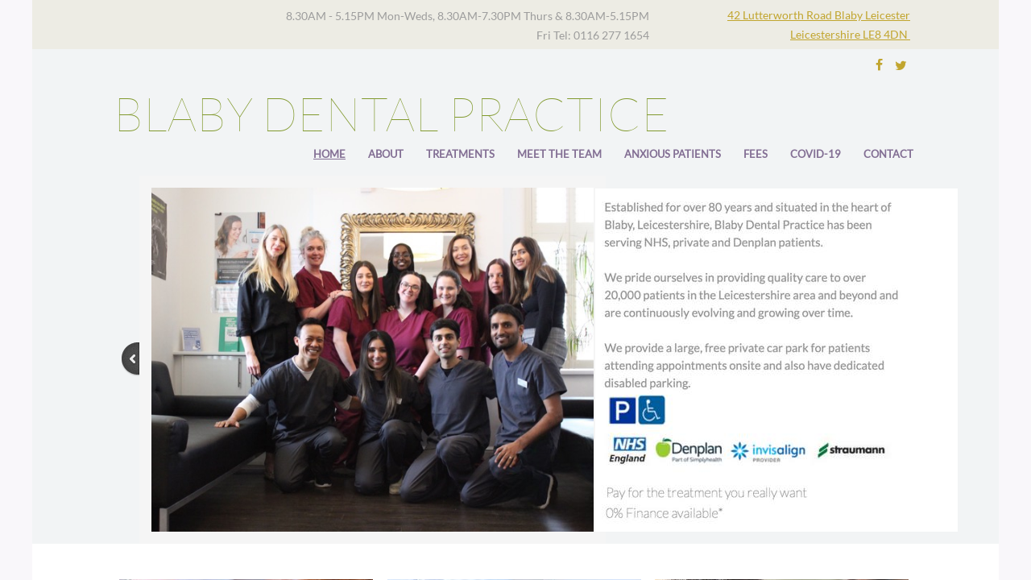

--- FILE ---
content_type: text/html; charset=utf-8
request_url: https://www.blabydental.com/
body_size: 9657
content:
 <!DOCTYPE html><html lang="en" dir="ltr" data-tcc-ignore=""><head><title>Home</title><meta http-equiv="content-type" content="text/html; charset=UTF-8"><meta http-equiv="X-UA-Compatible" content="IE=edge,chrome=1"><link rel="stylesheet" type="text/css" href="//maxcdn.bootstrapcdn.com/font-awesome/4.2.0/css/font-awesome.min.css"><link rel="stylesheet" type="text/css" href="site.css?v="><script> if (typeof ($sf) === "undefined") { $sf = { baseUrl: "https://img1.wsimg.com/wst/v7/WSB7_J_20250509_0356_DEP-05092_5738/v2", skin: "app", preload: 0, require: { jquery: "https://img1.wsimg.com/wst/v7/WSB7_J_20250509_0356_DEP-05092_5738/v2/libs/jquery/jq.js", paths: { "wsbcore": "common/wsb/core", "knockout": "libs/knockout/knockout" } } }; } </script><script id="duel" src="//img1.wsimg.com/starfield/duel/v2.5.8/duel.js?appid=O3BkA5J1#TzNCa0E1SjF2Mi41Ljdwcm9k"></script><script> define('jquery', ['jq!starfield/jquery.mod'], function(m) { return m; }); define('appconfig', [], { documentDownloadBaseUrl: 'https://nebula.wsimg.com' }); </script><meta http-equiv="Content-Location" content="home.html"><meta name="generator" content="Starfield Technologies; Go Daddy Website Builder 7.0.5350"><meta name="description" content="Blaby Dental Practice in Leicestershire provides NHS, private and Denplan dental care to over 20,000 patients in the Leicestershire area and beyond."><meta property="og:type" content="website"><meta property="og:title" content="Home"><meta property="og:site_name" content="Blaby Dental Practice"><meta property="og:url" content="http://www.blabydental.com/home.html"><meta property="og:description" content="Blaby Dental Practice in Leicestershire provides NHS, private and Denplan dental care to over 20,000 patients in the Leicestershire area and beyond."><meta property="og:image" content="https://nebula.wsimg.com/f6591c8e7cb8d5f24b6dcefb1b44f367?AccessKeyId=72766A8E41AC01ADBC85&disposition=0&alloworigin=1"><meta property="og:locale" content="en_GB"></head><body><style data-inline-fonts>/* vietnamese */
@font-face {
  font-family: 'Allura';
  font-style: normal;
  font-weight: 400;
  src: url(https://img1.wsimg.com/gfonts/s/allura/v23/9oRPNYsQpS4zjuA_hAgWDto.woff2) format('woff2');
  unicode-range: U+0102-0103, U+0110-0111, U+0128-0129, U+0168-0169, U+01A0-01A1, U+01AF-01B0, U+0300-0301, U+0303-0304, U+0308-0309, U+0323, U+0329, U+1EA0-1EF9, U+20AB;
}
/* latin-ext */
@font-face {
  font-family: 'Allura';
  font-style: normal;
  font-weight: 400;
  src: url(https://img1.wsimg.com/gfonts/s/allura/v23/9oRPNYsQpS4zjuA_hQgWDto.woff2) format('woff2');
  unicode-range: U+0100-02BA, U+02BD-02C5, U+02C7-02CC, U+02CE-02D7, U+02DD-02FF, U+0304, U+0308, U+0329, U+1D00-1DBF, U+1E00-1E9F, U+1EF2-1EFF, U+2020, U+20A0-20AB, U+20AD-20C0, U+2113, U+2C60-2C7F, U+A720-A7FF;
}
/* latin */
@font-face {
  font-family: 'Allura';
  font-style: normal;
  font-weight: 400;
  src: url(https://img1.wsimg.com/gfonts/s/allura/v23/9oRPNYsQpS4zjuA_iwgW.woff2) format('woff2');
  unicode-range: U+0000-00FF, U+0131, U+0152-0153, U+02BB-02BC, U+02C6, U+02DA, U+02DC, U+0304, U+0308, U+0329, U+2000-206F, U+20AC, U+2122, U+2191, U+2193, U+2212, U+2215, U+FEFF, U+FFFD;
}
/* cyrillic */
@font-face {
  font-family: 'Amatic SC';
  font-style: normal;
  font-weight: 400;
  src: url(https://img1.wsimg.com/gfonts/s/amaticsc/v28/TUZyzwprpvBS1izr_vOEDuSfQZQ.woff2) format('woff2');
  unicode-range: U+0301, U+0400-045F, U+0490-0491, U+04B0-04B1, U+2116;
}
/* hebrew */
@font-face {
  font-family: 'Amatic SC';
  font-style: normal;
  font-weight: 400;
  src: url(https://img1.wsimg.com/gfonts/s/amaticsc/v28/TUZyzwprpvBS1izr_vOECOSfQZQ.woff2) format('woff2');
  unicode-range: U+0307-0308, U+0590-05FF, U+200C-2010, U+20AA, U+25CC, U+FB1D-FB4F;
}
/* vietnamese */
@font-face {
  font-family: 'Amatic SC';
  font-style: normal;
  font-weight: 400;
  src: url(https://img1.wsimg.com/gfonts/s/amaticsc/v28/TUZyzwprpvBS1izr_vOEBeSfQZQ.woff2) format('woff2');
  unicode-range: U+0102-0103, U+0110-0111, U+0128-0129, U+0168-0169, U+01A0-01A1, U+01AF-01B0, U+0300-0301, U+0303-0304, U+0308-0309, U+0323, U+0329, U+1EA0-1EF9, U+20AB;
}
/* latin-ext */
@font-face {
  font-family: 'Amatic SC';
  font-style: normal;
  font-weight: 400;
  src: url(https://img1.wsimg.com/gfonts/s/amaticsc/v28/TUZyzwprpvBS1izr_vOEBOSfQZQ.woff2) format('woff2');
  unicode-range: U+0100-02BA, U+02BD-02C5, U+02C7-02CC, U+02CE-02D7, U+02DD-02FF, U+0304, U+0308, U+0329, U+1D00-1DBF, U+1E00-1E9F, U+1EF2-1EFF, U+2020, U+20A0-20AB, U+20AD-20C0, U+2113, U+2C60-2C7F, U+A720-A7FF;
}
/* latin */
@font-face {
  font-family: 'Amatic SC';
  font-style: normal;
  font-weight: 400;
  src: url(https://img1.wsimg.com/gfonts/s/amaticsc/v28/TUZyzwprpvBS1izr_vOECuSf.woff2) format('woff2');
  unicode-range: U+0000-00FF, U+0131, U+0152-0153, U+02BB-02BC, U+02C6, U+02DA, U+02DC, U+0304, U+0308, U+0329, U+2000-206F, U+20AC, U+2122, U+2191, U+2193, U+2212, U+2215, U+FEFF, U+FFFD;
}
/* vietnamese */
@font-face {
  font-family: 'Arizonia';
  font-style: normal;
  font-weight: 400;
  src: url(https://img1.wsimg.com/gfonts/s/arizonia/v23/neIIzCemt4A5qa7mv5WOFqwKUQ.woff2) format('woff2');
  unicode-range: U+0102-0103, U+0110-0111, U+0128-0129, U+0168-0169, U+01A0-01A1, U+01AF-01B0, U+0300-0301, U+0303-0304, U+0308-0309, U+0323, U+0329, U+1EA0-1EF9, U+20AB;
}
/* latin-ext */
@font-face {
  font-family: 'Arizonia';
  font-style: normal;
  font-weight: 400;
  src: url(https://img1.wsimg.com/gfonts/s/arizonia/v23/neIIzCemt4A5qa7mv5WPFqwKUQ.woff2) format('woff2');
  unicode-range: U+0100-02BA, U+02BD-02C5, U+02C7-02CC, U+02CE-02D7, U+02DD-02FF, U+0304, U+0308, U+0329, U+1D00-1DBF, U+1E00-1E9F, U+1EF2-1EFF, U+2020, U+20A0-20AB, U+20AD-20C0, U+2113, U+2C60-2C7F, U+A720-A7FF;
}
/* latin */
@font-face {
  font-family: 'Arizonia';
  font-style: normal;
  font-weight: 400;
  src: url(https://img1.wsimg.com/gfonts/s/arizonia/v23/neIIzCemt4A5qa7mv5WBFqw.woff2) format('woff2');
  unicode-range: U+0000-00FF, U+0131, U+0152-0153, U+02BB-02BC, U+02C6, U+02DA, U+02DC, U+0304, U+0308, U+0329, U+2000-206F, U+20AC, U+2122, U+2191, U+2193, U+2212, U+2215, U+FEFF, U+FFFD;
}
/* latin */
@font-face {
  font-family: 'Averia Sans Libre';
  font-style: normal;
  font-weight: 400;
  src: url(https://img1.wsimg.com/gfonts/s/averiasanslibre/v20/ga6XaxZG_G5OvCf_rt7FH3B6BHLMEdVOEoI.woff2) format('woff2');
  unicode-range: U+0000-00FF, U+0131, U+0152-0153, U+02BB-02BC, U+02C6, U+02DA, U+02DC, U+0304, U+0308, U+0329, U+2000-206F, U+20AC, U+2122, U+2191, U+2193, U+2212, U+2215, U+FEFF, U+FFFD;
}
/* latin */
@font-face {
  font-family: 'Cabin Sketch';
  font-style: normal;
  font-weight: 400;
  src: url(https://img1.wsimg.com/gfonts/s/cabinsketch/v23/QGYpz_kZZAGCONcK2A4bGOj8mNhN.woff2) format('woff2');
  unicode-range: U+0000-00FF, U+0131, U+0152-0153, U+02BB-02BC, U+02C6, U+02DA, U+02DC, U+0304, U+0308, U+0329, U+2000-206F, U+20AC, U+2122, U+2191, U+2193, U+2212, U+2215, U+FEFF, U+FFFD;
}
/* vietnamese */
@font-face {
  font-family: 'Francois One';
  font-style: normal;
  font-weight: 400;
  src: url(https://img1.wsimg.com/gfonts/s/francoisone/v22/_Xmr-H4zszafZw3A-KPSZut9zgiRi_Y.woff2) format('woff2');
  unicode-range: U+0102-0103, U+0110-0111, U+0128-0129, U+0168-0169, U+01A0-01A1, U+01AF-01B0, U+0300-0301, U+0303-0304, U+0308-0309, U+0323, U+0329, U+1EA0-1EF9, U+20AB;
}
/* latin-ext */
@font-face {
  font-family: 'Francois One';
  font-style: normal;
  font-weight: 400;
  src: url(https://img1.wsimg.com/gfonts/s/francoisone/v22/_Xmr-H4zszafZw3A-KPSZut9zwiRi_Y.woff2) format('woff2');
  unicode-range: U+0100-02BA, U+02BD-02C5, U+02C7-02CC, U+02CE-02D7, U+02DD-02FF, U+0304, U+0308, U+0329, U+1D00-1DBF, U+1E00-1E9F, U+1EF2-1EFF, U+2020, U+20A0-20AB, U+20AD-20C0, U+2113, U+2C60-2C7F, U+A720-A7FF;
}
/* latin */
@font-face {
  font-family: 'Francois One';
  font-style: normal;
  font-weight: 400;
  src: url(https://img1.wsimg.com/gfonts/s/francoisone/v22/_Xmr-H4zszafZw3A-KPSZut9wQiR.woff2) format('woff2');
  unicode-range: U+0000-00FF, U+0131, U+0152-0153, U+02BB-02BC, U+02C6, U+02DA, U+02DC, U+0304, U+0308, U+0329, U+2000-206F, U+20AC, U+2122, U+2191, U+2193, U+2212, U+2215, U+FEFF, U+FFFD;
}
/* latin-ext */
@font-face {
  font-family: 'Fredericka the Great';
  font-style: normal;
  font-weight: 400;
  src: url(https://img1.wsimg.com/gfonts/s/frederickathegreat/v23/9Bt33CxNwt7aOctW2xjbCstzwVKsIBVV--StxbcVcg.woff2) format('woff2');
  unicode-range: U+0100-02BA, U+02BD-02C5, U+02C7-02CC, U+02CE-02D7, U+02DD-02FF, U+0304, U+0308, U+0329, U+1D00-1DBF, U+1E00-1E9F, U+1EF2-1EFF, U+2020, U+20A0-20AB, U+20AD-20C0, U+2113, U+2C60-2C7F, U+A720-A7FF;
}
/* latin */
@font-face {
  font-family: 'Fredericka the Great';
  font-style: normal;
  font-weight: 400;
  src: url(https://img1.wsimg.com/gfonts/s/frederickathegreat/v23/9Bt33CxNwt7aOctW2xjbCstzwVKsIBVV--Sjxbc.woff2) format('woff2');
  unicode-range: U+0000-00FF, U+0131, U+0152-0153, U+02BB-02BC, U+02C6, U+02DA, U+02DC, U+0304, U+0308, U+0329, U+2000-206F, U+20AC, U+2122, U+2191, U+2193, U+2212, U+2215, U+FEFF, U+FFFD;
}
/* latin */
@font-face {
  font-family: 'Jacques Francois Shadow';
  font-style: normal;
  font-weight: 400;
  src: url(https://img1.wsimg.com/gfonts/s/jacquesfrancoisshadow/v27/KR1FBtOz8PKTMk-kqdkLVrvR0ECFrB6Pin-2_p8Suno.woff2) format('woff2');
  unicode-range: U+0000-00FF, U+0131, U+0152-0153, U+02BB-02BC, U+02C6, U+02DA, U+02DC, U+0304, U+0308, U+0329, U+2000-206F, U+20AC, U+2122, U+2191, U+2193, U+2212, U+2215, U+FEFF, U+FFFD;
}
/* latin */
@font-face {
  font-family: 'Josefin Slab';
  font-style: normal;
  font-weight: 400;
  src: url(https://img1.wsimg.com/gfonts/s/josefinslab/v29/lW-swjwOK3Ps5GSJlNNkMalNpiZe_ldbOR4W71msR349Kg.woff2) format('woff2');
  unicode-range: U+0000-00FF, U+0131, U+0152-0153, U+02BB-02BC, U+02C6, U+02DA, U+02DC, U+0304, U+0308, U+0329, U+2000-206F, U+20AC, U+2122, U+2191, U+2193, U+2212, U+2215, U+FEFF, U+FFFD;
}
/* latin-ext */
@font-face {
  font-family: 'Kaushan Script';
  font-style: normal;
  font-weight: 400;
  src: url(https://img1.wsimg.com/gfonts/s/kaushanscript/v19/vm8vdRfvXFLG3OLnsO15WYS5DG72wNJHMw.woff2) format('woff2');
  unicode-range: U+0100-02BA, U+02BD-02C5, U+02C7-02CC, U+02CE-02D7, U+02DD-02FF, U+0304, U+0308, U+0329, U+1D00-1DBF, U+1E00-1E9F, U+1EF2-1EFF, U+2020, U+20A0-20AB, U+20AD-20C0, U+2113, U+2C60-2C7F, U+A720-A7FF;
}
/* latin */
@font-face {
  font-family: 'Kaushan Script';
  font-style: normal;
  font-weight: 400;
  src: url(https://img1.wsimg.com/gfonts/s/kaushanscript/v19/vm8vdRfvXFLG3OLnsO15WYS5DG74wNI.woff2) format('woff2');
  unicode-range: U+0000-00FF, U+0131, U+0152-0153, U+02BB-02BC, U+02C6, U+02DA, U+02DC, U+0304, U+0308, U+0329, U+2000-206F, U+20AC, U+2122, U+2191, U+2193, U+2212, U+2215, U+FEFF, U+FFFD;
}
/* latin-ext */
@font-face {
  font-family: 'Love Ya Like A Sister';
  font-style: normal;
  font-weight: 400;
  src: url(https://img1.wsimg.com/gfonts/s/loveyalikeasister/v23/R70EjzUBlOqPeouhFDfR80-0FhOqJubN-BeL-3xdgGE.woff2) format('woff2');
  unicode-range: U+0100-02BA, U+02BD-02C5, U+02C7-02CC, U+02CE-02D7, U+02DD-02FF, U+0304, U+0308, U+0329, U+1D00-1DBF, U+1E00-1E9F, U+1EF2-1EFF, U+2020, U+20A0-20AB, U+20AD-20C0, U+2113, U+2C60-2C7F, U+A720-A7FF;
}
/* latin */
@font-face {
  font-family: 'Love Ya Like A Sister';
  font-style: normal;
  font-weight: 400;
  src: url(https://img1.wsimg.com/gfonts/s/loveyalikeasister/v23/R70EjzUBlOqPeouhFDfR80-0FhOqJubN-BeL9Xxd.woff2) format('woff2');
  unicode-range: U+0000-00FF, U+0131, U+0152-0153, U+02BB-02BC, U+02C6, U+02DA, U+02DC, U+0304, U+0308, U+0329, U+2000-206F, U+20AC, U+2122, U+2191, U+2193, U+2212, U+2215, U+FEFF, U+FFFD;
}
/* cyrillic-ext */
@font-face {
  font-family: 'Merriweather';
  font-style: normal;
  font-weight: 400;
  font-stretch: 100%;
  src: url(https://img1.wsimg.com/gfonts/s/merriweather/v33/u-4D0qyriQwlOrhSvowK_l5UcA6zuSYEqOzpPe3HOZJ5eX1WtLaQwmYiScCmDxhtNOKl8yDr3icaGV31GvU.woff2) format('woff2');
  unicode-range: U+0460-052F, U+1C80-1C8A, U+20B4, U+2DE0-2DFF, U+A640-A69F, U+FE2E-FE2F;
}
/* cyrillic */
@font-face {
  font-family: 'Merriweather';
  font-style: normal;
  font-weight: 400;
  font-stretch: 100%;
  src: url(https://img1.wsimg.com/gfonts/s/merriweather/v33/u-4D0qyriQwlOrhSvowK_l5UcA6zuSYEqOzpPe3HOZJ5eX1WtLaQwmYiScCmDxhtNOKl8yDr3icaEF31GvU.woff2) format('woff2');
  unicode-range: U+0301, U+0400-045F, U+0490-0491, U+04B0-04B1, U+2116;
}
/* vietnamese */
@font-face {
  font-family: 'Merriweather';
  font-style: normal;
  font-weight: 400;
  font-stretch: 100%;
  src: url(https://img1.wsimg.com/gfonts/s/merriweather/v33/u-4D0qyriQwlOrhSvowK_l5UcA6zuSYEqOzpPe3HOZJ5eX1WtLaQwmYiScCmDxhtNOKl8yDr3icaG131GvU.woff2) format('woff2');
  unicode-range: U+0102-0103, U+0110-0111, U+0128-0129, U+0168-0169, U+01A0-01A1, U+01AF-01B0, U+0300-0301, U+0303-0304, U+0308-0309, U+0323, U+0329, U+1EA0-1EF9, U+20AB;
}
/* latin-ext */
@font-face {
  font-family: 'Merriweather';
  font-style: normal;
  font-weight: 400;
  font-stretch: 100%;
  src: url(https://img1.wsimg.com/gfonts/s/merriweather/v33/u-4D0qyriQwlOrhSvowK_l5UcA6zuSYEqOzpPe3HOZJ5eX1WtLaQwmYiScCmDxhtNOKl8yDr3icaGl31GvU.woff2) format('woff2');
  unicode-range: U+0100-02BA, U+02BD-02C5, U+02C7-02CC, U+02CE-02D7, U+02DD-02FF, U+0304, U+0308, U+0329, U+1D00-1DBF, U+1E00-1E9F, U+1EF2-1EFF, U+2020, U+20A0-20AB, U+20AD-20C0, U+2113, U+2C60-2C7F, U+A720-A7FF;
}
/* latin */
@font-face {
  font-family: 'Merriweather';
  font-style: normal;
  font-weight: 400;
  font-stretch: 100%;
  src: url(https://img1.wsimg.com/gfonts/s/merriweather/v33/u-4D0qyriQwlOrhSvowK_l5UcA6zuSYEqOzpPe3HOZJ5eX1WtLaQwmYiScCmDxhtNOKl8yDr3icaFF31.woff2) format('woff2');
  unicode-range: U+0000-00FF, U+0131, U+0152-0153, U+02BB-02BC, U+02C6, U+02DA, U+02DC, U+0304, U+0308, U+0329, U+2000-206F, U+20AC, U+2122, U+2191, U+2193, U+2212, U+2215, U+FEFF, U+FFFD;
}
/* latin-ext */
@font-face {
  font-family: 'Offside';
  font-style: normal;
  font-weight: 400;
  src: url(https://img1.wsimg.com/gfonts/s/offside/v26/HI_KiYMWKa9QrAykc5joR6-d.woff2) format('woff2');
  unicode-range: U+0100-02BA, U+02BD-02C5, U+02C7-02CC, U+02CE-02D7, U+02DD-02FF, U+0304, U+0308, U+0329, U+1D00-1DBF, U+1E00-1E9F, U+1EF2-1EFF, U+2020, U+20A0-20AB, U+20AD-20C0, U+2113, U+2C60-2C7F, U+A720-A7FF;
}
/* latin */
@font-face {
  font-family: 'Offside';
  font-style: normal;
  font-weight: 400;
  src: url(https://img1.wsimg.com/gfonts/s/offside/v26/HI_KiYMWKa9QrAykc5boRw.woff2) format('woff2');
  unicode-range: U+0000-00FF, U+0131, U+0152-0153, U+02BB-02BC, U+02C6, U+02DA, U+02DC, U+0304, U+0308, U+0329, U+2000-206F, U+20AC, U+2122, U+2191, U+2193, U+2212, U+2215, U+FEFF, U+FFFD;
}
/* cyrillic-ext */
@font-face {
  font-family: 'Open Sans';
  font-style: normal;
  font-weight: 400;
  font-stretch: 100%;
  src: url(https://img1.wsimg.com/gfonts/s/opensans/v44/memSYaGs126MiZpBA-UvWbX2vVnXBbObj2OVZyOOSr4dVJWUgsjZ0B4taVIGxA.woff2) format('woff2');
  unicode-range: U+0460-052F, U+1C80-1C8A, U+20B4, U+2DE0-2DFF, U+A640-A69F, U+FE2E-FE2F;
}
/* cyrillic */
@font-face {
  font-family: 'Open Sans';
  font-style: normal;
  font-weight: 400;
  font-stretch: 100%;
  src: url(https://img1.wsimg.com/gfonts/s/opensans/v44/memSYaGs126MiZpBA-UvWbX2vVnXBbObj2OVZyOOSr4dVJWUgsjZ0B4kaVIGxA.woff2) format('woff2');
  unicode-range: U+0301, U+0400-045F, U+0490-0491, U+04B0-04B1, U+2116;
}
/* greek-ext */
@font-face {
  font-family: 'Open Sans';
  font-style: normal;
  font-weight: 400;
  font-stretch: 100%;
  src: url(https://img1.wsimg.com/gfonts/s/opensans/v44/memSYaGs126MiZpBA-UvWbX2vVnXBbObj2OVZyOOSr4dVJWUgsjZ0B4saVIGxA.woff2) format('woff2');
  unicode-range: U+1F00-1FFF;
}
/* greek */
@font-face {
  font-family: 'Open Sans';
  font-style: normal;
  font-weight: 400;
  font-stretch: 100%;
  src: url(https://img1.wsimg.com/gfonts/s/opensans/v44/memSYaGs126MiZpBA-UvWbX2vVnXBbObj2OVZyOOSr4dVJWUgsjZ0B4jaVIGxA.woff2) format('woff2');
  unicode-range: U+0370-0377, U+037A-037F, U+0384-038A, U+038C, U+038E-03A1, U+03A3-03FF;
}
/* hebrew */
@font-face {
  font-family: 'Open Sans';
  font-style: normal;
  font-weight: 400;
  font-stretch: 100%;
  src: url(https://img1.wsimg.com/gfonts/s/opensans/v44/memSYaGs126MiZpBA-UvWbX2vVnXBbObj2OVZyOOSr4dVJWUgsjZ0B4iaVIGxA.woff2) format('woff2');
  unicode-range: U+0307-0308, U+0590-05FF, U+200C-2010, U+20AA, U+25CC, U+FB1D-FB4F;
}
/* math */
@font-face {
  font-family: 'Open Sans';
  font-style: normal;
  font-weight: 400;
  font-stretch: 100%;
  src: url(https://img1.wsimg.com/gfonts/s/opensans/v44/memSYaGs126MiZpBA-UvWbX2vVnXBbObj2OVZyOOSr4dVJWUgsjZ0B5caVIGxA.woff2) format('woff2');
  unicode-range: U+0302-0303, U+0305, U+0307-0308, U+0310, U+0312, U+0315, U+031A, U+0326-0327, U+032C, U+032F-0330, U+0332-0333, U+0338, U+033A, U+0346, U+034D, U+0391-03A1, U+03A3-03A9, U+03B1-03C9, U+03D1, U+03D5-03D6, U+03F0-03F1, U+03F4-03F5, U+2016-2017, U+2034-2038, U+203C, U+2040, U+2043, U+2047, U+2050, U+2057, U+205F, U+2070-2071, U+2074-208E, U+2090-209C, U+20D0-20DC, U+20E1, U+20E5-20EF, U+2100-2112, U+2114-2115, U+2117-2121, U+2123-214F, U+2190, U+2192, U+2194-21AE, U+21B0-21E5, U+21F1-21F2, U+21F4-2211, U+2213-2214, U+2216-22FF, U+2308-230B, U+2310, U+2319, U+231C-2321, U+2336-237A, U+237C, U+2395, U+239B-23B7, U+23D0, U+23DC-23E1, U+2474-2475, U+25AF, U+25B3, U+25B7, U+25BD, U+25C1, U+25CA, U+25CC, U+25FB, U+266D-266F, U+27C0-27FF, U+2900-2AFF, U+2B0E-2B11, U+2B30-2B4C, U+2BFE, U+3030, U+FF5B, U+FF5D, U+1D400-1D7FF, U+1EE00-1EEFF;
}
/* symbols */
@font-face {
  font-family: 'Open Sans';
  font-style: normal;
  font-weight: 400;
  font-stretch: 100%;
  src: url(https://img1.wsimg.com/gfonts/s/opensans/v44/memSYaGs126MiZpBA-UvWbX2vVnXBbObj2OVZyOOSr4dVJWUgsjZ0B5OaVIGxA.woff2) format('woff2');
  unicode-range: U+0001-000C, U+000E-001F, U+007F-009F, U+20DD-20E0, U+20E2-20E4, U+2150-218F, U+2190, U+2192, U+2194-2199, U+21AF, U+21E6-21F0, U+21F3, U+2218-2219, U+2299, U+22C4-22C6, U+2300-243F, U+2440-244A, U+2460-24FF, U+25A0-27BF, U+2800-28FF, U+2921-2922, U+2981, U+29BF, U+29EB, U+2B00-2BFF, U+4DC0-4DFF, U+FFF9-FFFB, U+10140-1018E, U+10190-1019C, U+101A0, U+101D0-101FD, U+102E0-102FB, U+10E60-10E7E, U+1D2C0-1D2D3, U+1D2E0-1D37F, U+1F000-1F0FF, U+1F100-1F1AD, U+1F1E6-1F1FF, U+1F30D-1F30F, U+1F315, U+1F31C, U+1F31E, U+1F320-1F32C, U+1F336, U+1F378, U+1F37D, U+1F382, U+1F393-1F39F, U+1F3A7-1F3A8, U+1F3AC-1F3AF, U+1F3C2, U+1F3C4-1F3C6, U+1F3CA-1F3CE, U+1F3D4-1F3E0, U+1F3ED, U+1F3F1-1F3F3, U+1F3F5-1F3F7, U+1F408, U+1F415, U+1F41F, U+1F426, U+1F43F, U+1F441-1F442, U+1F444, U+1F446-1F449, U+1F44C-1F44E, U+1F453, U+1F46A, U+1F47D, U+1F4A3, U+1F4B0, U+1F4B3, U+1F4B9, U+1F4BB, U+1F4BF, U+1F4C8-1F4CB, U+1F4D6, U+1F4DA, U+1F4DF, U+1F4E3-1F4E6, U+1F4EA-1F4ED, U+1F4F7, U+1F4F9-1F4FB, U+1F4FD-1F4FE, U+1F503, U+1F507-1F50B, U+1F50D, U+1F512-1F513, U+1F53E-1F54A, U+1F54F-1F5FA, U+1F610, U+1F650-1F67F, U+1F687, U+1F68D, U+1F691, U+1F694, U+1F698, U+1F6AD, U+1F6B2, U+1F6B9-1F6BA, U+1F6BC, U+1F6C6-1F6CF, U+1F6D3-1F6D7, U+1F6E0-1F6EA, U+1F6F0-1F6F3, U+1F6F7-1F6FC, U+1F700-1F7FF, U+1F800-1F80B, U+1F810-1F847, U+1F850-1F859, U+1F860-1F887, U+1F890-1F8AD, U+1F8B0-1F8BB, U+1F8C0-1F8C1, U+1F900-1F90B, U+1F93B, U+1F946, U+1F984, U+1F996, U+1F9E9, U+1FA00-1FA6F, U+1FA70-1FA7C, U+1FA80-1FA89, U+1FA8F-1FAC6, U+1FACE-1FADC, U+1FADF-1FAE9, U+1FAF0-1FAF8, U+1FB00-1FBFF;
}
/* vietnamese */
@font-face {
  font-family: 'Open Sans';
  font-style: normal;
  font-weight: 400;
  font-stretch: 100%;
  src: url(https://img1.wsimg.com/gfonts/s/opensans/v44/memSYaGs126MiZpBA-UvWbX2vVnXBbObj2OVZyOOSr4dVJWUgsjZ0B4vaVIGxA.woff2) format('woff2');
  unicode-range: U+0102-0103, U+0110-0111, U+0128-0129, U+0168-0169, U+01A0-01A1, U+01AF-01B0, U+0300-0301, U+0303-0304, U+0308-0309, U+0323, U+0329, U+1EA0-1EF9, U+20AB;
}
/* latin-ext */
@font-face {
  font-family: 'Open Sans';
  font-style: normal;
  font-weight: 400;
  font-stretch: 100%;
  src: url(https://img1.wsimg.com/gfonts/s/opensans/v44/memSYaGs126MiZpBA-UvWbX2vVnXBbObj2OVZyOOSr4dVJWUgsjZ0B4uaVIGxA.woff2) format('woff2');
  unicode-range: U+0100-02BA, U+02BD-02C5, U+02C7-02CC, U+02CE-02D7, U+02DD-02FF, U+0304, U+0308, U+0329, U+1D00-1DBF, U+1E00-1E9F, U+1EF2-1EFF, U+2020, U+20A0-20AB, U+20AD-20C0, U+2113, U+2C60-2C7F, U+A720-A7FF;
}
/* latin */
@font-face {
  font-family: 'Open Sans';
  font-style: normal;
  font-weight: 400;
  font-stretch: 100%;
  src: url(https://img1.wsimg.com/gfonts/s/opensans/v44/memSYaGs126MiZpBA-UvWbX2vVnXBbObj2OVZyOOSr4dVJWUgsjZ0B4gaVI.woff2) format('woff2');
  unicode-range: U+0000-00FF, U+0131, U+0152-0153, U+02BB-02BC, U+02C6, U+02DA, U+02DC, U+0304, U+0308, U+0329, U+2000-206F, U+20AC, U+2122, U+2191, U+2193, U+2212, U+2215, U+FEFF, U+FFFD;
}
/* cyrillic-ext */
@font-face {
  font-family: 'Oswald';
  font-style: normal;
  font-weight: 400;
  src: url(https://img1.wsimg.com/gfonts/s/oswald/v57/TK3_WkUHHAIjg75cFRf3bXL8LICs1_FvsUtiZTaR.woff2) format('woff2');
  unicode-range: U+0460-052F, U+1C80-1C8A, U+20B4, U+2DE0-2DFF, U+A640-A69F, U+FE2E-FE2F;
}
/* cyrillic */
@font-face {
  font-family: 'Oswald';
  font-style: normal;
  font-weight: 400;
  src: url(https://img1.wsimg.com/gfonts/s/oswald/v57/TK3_WkUHHAIjg75cFRf3bXL8LICs1_FvsUJiZTaR.woff2) format('woff2');
  unicode-range: U+0301, U+0400-045F, U+0490-0491, U+04B0-04B1, U+2116;
}
/* vietnamese */
@font-face {
  font-family: 'Oswald';
  font-style: normal;
  font-weight: 400;
  src: url(https://img1.wsimg.com/gfonts/s/oswald/v57/TK3_WkUHHAIjg75cFRf3bXL8LICs1_FvsUliZTaR.woff2) format('woff2');
  unicode-range: U+0102-0103, U+0110-0111, U+0128-0129, U+0168-0169, U+01A0-01A1, U+01AF-01B0, U+0300-0301, U+0303-0304, U+0308-0309, U+0323, U+0329, U+1EA0-1EF9, U+20AB;
}
/* latin-ext */
@font-face {
  font-family: 'Oswald';
  font-style: normal;
  font-weight: 400;
  src: url(https://img1.wsimg.com/gfonts/s/oswald/v57/TK3_WkUHHAIjg75cFRf3bXL8LICs1_FvsUhiZTaR.woff2) format('woff2');
  unicode-range: U+0100-02BA, U+02BD-02C5, U+02C7-02CC, U+02CE-02D7, U+02DD-02FF, U+0304, U+0308, U+0329, U+1D00-1DBF, U+1E00-1E9F, U+1EF2-1EFF, U+2020, U+20A0-20AB, U+20AD-20C0, U+2113, U+2C60-2C7F, U+A720-A7FF;
}
/* latin */
@font-face {
  font-family: 'Oswald';
  font-style: normal;
  font-weight: 400;
  src: url(https://img1.wsimg.com/gfonts/s/oswald/v57/TK3_WkUHHAIjg75cFRf3bXL8LICs1_FvsUZiZQ.woff2) format('woff2');
  unicode-range: U+0000-00FF, U+0131, U+0152-0153, U+02BB-02BC, U+02C6, U+02DA, U+02DC, U+0304, U+0308, U+0329, U+2000-206F, U+20AC, U+2122, U+2191, U+2193, U+2212, U+2215, U+FEFF, U+FFFD;
}
/* latin-ext */
@font-face {
  font-family: 'Over the Rainbow';
  font-style: normal;
  font-weight: 400;
  src: url(https://img1.wsimg.com/gfonts/s/overtherainbow/v23/11haGoXG1k_HKhMLUWz7Mc7vvW5ulvqs9eA2.woff2) format('woff2');
  unicode-range: U+0100-02BA, U+02BD-02C5, U+02C7-02CC, U+02CE-02D7, U+02DD-02FF, U+0304, U+0308, U+0329, U+1D00-1DBF, U+1E00-1E9F, U+1EF2-1EFF, U+2020, U+20A0-20AB, U+20AD-20C0, U+2113, U+2C60-2C7F, U+A720-A7FF;
}
/* latin */
@font-face {
  font-family: 'Over the Rainbow';
  font-style: normal;
  font-weight: 400;
  src: url(https://img1.wsimg.com/gfonts/s/overtherainbow/v23/11haGoXG1k_HKhMLUWz7Mc7vvW5ulvSs9Q.woff2) format('woff2');
  unicode-range: U+0000-00FF, U+0131, U+0152-0153, U+02BB-02BC, U+02C6, U+02DA, U+02DC, U+0304, U+0308, U+0329, U+2000-206F, U+20AC, U+2122, U+2191, U+2193, U+2212, U+2215, U+FEFF, U+FFFD;
}
/* cyrillic-ext */
@font-face {
  font-family: 'Pacifico';
  font-style: normal;
  font-weight: 400;
  src: url(https://img1.wsimg.com/gfonts/s/pacifico/v23/FwZY7-Qmy14u9lezJ-6K6MmTpA.woff2) format('woff2');
  unicode-range: U+0460-052F, U+1C80-1C8A, U+20B4, U+2DE0-2DFF, U+A640-A69F, U+FE2E-FE2F;
}
/* cyrillic */
@font-face {
  font-family: 'Pacifico';
  font-style: normal;
  font-weight: 400;
  src: url(https://img1.wsimg.com/gfonts/s/pacifico/v23/FwZY7-Qmy14u9lezJ-6D6MmTpA.woff2) format('woff2');
  unicode-range: U+0301, U+0400-045F, U+0490-0491, U+04B0-04B1, U+2116;
}
/* vietnamese */
@font-face {
  font-family: 'Pacifico';
  font-style: normal;
  font-weight: 400;
  src: url(https://img1.wsimg.com/gfonts/s/pacifico/v23/FwZY7-Qmy14u9lezJ-6I6MmTpA.woff2) format('woff2');
  unicode-range: U+0102-0103, U+0110-0111, U+0128-0129, U+0168-0169, U+01A0-01A1, U+01AF-01B0, U+0300-0301, U+0303-0304, U+0308-0309, U+0323, U+0329, U+1EA0-1EF9, U+20AB;
}
/* latin-ext */
@font-face {
  font-family: 'Pacifico';
  font-style: normal;
  font-weight: 400;
  src: url(https://img1.wsimg.com/gfonts/s/pacifico/v23/FwZY7-Qmy14u9lezJ-6J6MmTpA.woff2) format('woff2');
  unicode-range: U+0100-02BA, U+02BD-02C5, U+02C7-02CC, U+02CE-02D7, U+02DD-02FF, U+0304, U+0308, U+0329, U+1D00-1DBF, U+1E00-1E9F, U+1EF2-1EFF, U+2020, U+20A0-20AB, U+20AD-20C0, U+2113, U+2C60-2C7F, U+A720-A7FF;
}
/* latin */
@font-face {
  font-family: 'Pacifico';
  font-style: normal;
  font-weight: 400;
  src: url(https://img1.wsimg.com/gfonts/s/pacifico/v23/FwZY7-Qmy14u9lezJ-6H6Mk.woff2) format('woff2');
  unicode-range: U+0000-00FF, U+0131, U+0152-0153, U+02BB-02BC, U+02C6, U+02DA, U+02DC, U+0304, U+0308, U+0329, U+2000-206F, U+20AC, U+2122, U+2191, U+2193, U+2212, U+2215, U+FEFF, U+FFFD;
}
/* latin-ext */
@font-face {
  font-family: 'Romanesco';
  font-style: normal;
  font-weight: 400;
  src: url(https://img1.wsimg.com/gfonts/s/romanesco/v22/w8gYH2ozQOY7_r_J7mSX1XYKmOo.woff2) format('woff2');
  unicode-range: U+0100-02BA, U+02BD-02C5, U+02C7-02CC, U+02CE-02D7, U+02DD-02FF, U+0304, U+0308, U+0329, U+1D00-1DBF, U+1E00-1E9F, U+1EF2-1EFF, U+2020, U+20A0-20AB, U+20AD-20C0, U+2113, U+2C60-2C7F, U+A720-A7FF;
}
/* latin */
@font-face {
  font-family: 'Romanesco';
  font-style: normal;
  font-weight: 400;
  src: url(https://img1.wsimg.com/gfonts/s/romanesco/v22/w8gYH2ozQOY7_r_J7mSX23YK.woff2) format('woff2');
  unicode-range: U+0000-00FF, U+0131, U+0152-0153, U+02BB-02BC, U+02C6, U+02DA, U+02DC, U+0304, U+0308, U+0329, U+2000-206F, U+20AC, U+2122, U+2191, U+2193, U+2212, U+2215, U+FEFF, U+FFFD;
}
/* latin-ext */
@font-face {
  font-family: 'Sacramento';
  font-style: normal;
  font-weight: 400;
  src: url(https://img1.wsimg.com/gfonts/s/sacramento/v17/buEzpo6gcdjy0EiZMBUG4CMf_exL.woff2) format('woff2');
  unicode-range: U+0100-02BA, U+02BD-02C5, U+02C7-02CC, U+02CE-02D7, U+02DD-02FF, U+0304, U+0308, U+0329, U+1D00-1DBF, U+1E00-1E9F, U+1EF2-1EFF, U+2020, U+20A0-20AB, U+20AD-20C0, U+2113, U+2C60-2C7F, U+A720-A7FF;
}
/* latin */
@font-face {
  font-family: 'Sacramento';
  font-style: normal;
  font-weight: 400;
  src: url(https://img1.wsimg.com/gfonts/s/sacramento/v17/buEzpo6gcdjy0EiZMBUG4C0f_Q.woff2) format('woff2');
  unicode-range: U+0000-00FF, U+0131, U+0152-0153, U+02BB-02BC, U+02C6, U+02DA, U+02DC, U+0304, U+0308, U+0329, U+2000-206F, U+20AC, U+2122, U+2191, U+2193, U+2212, U+2215, U+FEFF, U+FFFD;
}
/* latin-ext */
@font-face {
  font-family: 'Seaweed Script';
  font-style: normal;
  font-weight: 400;
  src: url(https://img1.wsimg.com/gfonts/s/seaweedscript/v17/bx6cNx6Tne2pxOATYE8C_Rsoe3WA8qY2VQ.woff2) format('woff2');
  unicode-range: U+0100-02BA, U+02BD-02C5, U+02C7-02CC, U+02CE-02D7, U+02DD-02FF, U+0304, U+0308, U+0329, U+1D00-1DBF, U+1E00-1E9F, U+1EF2-1EFF, U+2020, U+20A0-20AB, U+20AD-20C0, U+2113, U+2C60-2C7F, U+A720-A7FF;
}
/* latin */
@font-face {
  font-family: 'Seaweed Script';
  font-style: normal;
  font-weight: 400;
  src: url(https://img1.wsimg.com/gfonts/s/seaweedscript/v17/bx6cNx6Tne2pxOATYE8C_Rsoe3WO8qY.woff2) format('woff2');
  unicode-range: U+0000-00FF, U+0131, U+0152-0153, U+02BB-02BC, U+02C6, U+02DA, U+02DC, U+0304, U+0308, U+0329, U+2000-206F, U+20AC, U+2122, U+2191, U+2193, U+2212, U+2215, U+FEFF, U+FFFD;
}
/* latin-ext */
@font-face {
  font-family: 'Special Elite';
  font-style: normal;
  font-weight: 400;
  src: url(https://img1.wsimg.com/gfonts/s/specialelite/v20/XLYgIZbkc4JPUL5CVArUVL0ntn4OSEFt.woff2) format('woff2');
  unicode-range: U+0100-02BA, U+02BD-02C5, U+02C7-02CC, U+02CE-02D7, U+02DD-02FF, U+0304, U+0308, U+0329, U+1D00-1DBF, U+1E00-1E9F, U+1EF2-1EFF, U+2020, U+20A0-20AB, U+20AD-20C0, U+2113, U+2C60-2C7F, U+A720-A7FF;
}
/* latin */
@font-face {
  font-family: 'Special Elite';
  font-style: normal;
  font-weight: 400;
  src: url(https://img1.wsimg.com/gfonts/s/specialelite/v20/XLYgIZbkc4JPUL5CVArUVL0ntnAOSA.woff2) format('woff2');
  unicode-range: U+0000-00FF, U+0131, U+0152-0153, U+02BB-02BC, U+02C6, U+02DA, U+02DC, U+0304, U+0308, U+0329, U+2000-206F, U+20AC, U+2122, U+2191, U+2193, U+2212, U+2215, U+FEFF, U+FFFD;
}

/* latin-ext */
@font-face {
  font-family: 'Lato';
  font-style: italic;
  font-weight: 400;
  src: url(https://img1.wsimg.com/gfonts/s/lato/v25/S6u8w4BMUTPHjxsAUi-qJCY.woff2) format('woff2');
  unicode-range: U+0100-02BA, U+02BD-02C5, U+02C7-02CC, U+02CE-02D7, U+02DD-02FF, U+0304, U+0308, U+0329, U+1D00-1DBF, U+1E00-1E9F, U+1EF2-1EFF, U+2020, U+20A0-20AB, U+20AD-20C0, U+2113, U+2C60-2C7F, U+A720-A7FF;
}
/* latin */
@font-face {
  font-family: 'Lato';
  font-style: italic;
  font-weight: 400;
  src: url(https://img1.wsimg.com/gfonts/s/lato/v25/S6u8w4BMUTPHjxsAXC-q.woff2) format('woff2');
  unicode-range: U+0000-00FF, U+0131, U+0152-0153, U+02BB-02BC, U+02C6, U+02DA, U+02DC, U+0304, U+0308, U+0329, U+2000-206F, U+20AC, U+2122, U+2191, U+2193, U+2212, U+2215, U+FEFF, U+FFFD;
}
/* latin-ext */
@font-face {
  font-family: 'Lato';
  font-style: normal;
  font-weight: 100;
  src: url(https://img1.wsimg.com/gfonts/s/lato/v25/S6u8w4BMUTPHh30AUi-qJCY.woff2) format('woff2');
  unicode-range: U+0100-02BA, U+02BD-02C5, U+02C7-02CC, U+02CE-02D7, U+02DD-02FF, U+0304, U+0308, U+0329, U+1D00-1DBF, U+1E00-1E9F, U+1EF2-1EFF, U+2020, U+20A0-20AB, U+20AD-20C0, U+2113, U+2C60-2C7F, U+A720-A7FF;
}
/* latin */
@font-face {
  font-family: 'Lato';
  font-style: normal;
  font-weight: 100;
  src: url(https://img1.wsimg.com/gfonts/s/lato/v25/S6u8w4BMUTPHh30AXC-q.woff2) format('woff2');
  unicode-range: U+0000-00FF, U+0131, U+0152-0153, U+02BB-02BC, U+02C6, U+02DA, U+02DC, U+0304, U+0308, U+0329, U+2000-206F, U+20AC, U+2122, U+2191, U+2193, U+2212, U+2215, U+FEFF, U+FFFD;
}
/* latin-ext */
@font-face {
  font-family: 'Lato';
  font-style: normal;
  font-weight: 400;
  src: url(https://img1.wsimg.com/gfonts/s/lato/v25/S6uyw4BMUTPHjxAwXjeu.woff2) format('woff2');
  unicode-range: U+0100-02BA, U+02BD-02C5, U+02C7-02CC, U+02CE-02D7, U+02DD-02FF, U+0304, U+0308, U+0329, U+1D00-1DBF, U+1E00-1E9F, U+1EF2-1EFF, U+2020, U+20A0-20AB, U+20AD-20C0, U+2113, U+2C60-2C7F, U+A720-A7FF;
}
/* latin */
@font-face {
  font-family: 'Lato';
  font-style: normal;
  font-weight: 400;
  src: url(https://img1.wsimg.com/gfonts/s/lato/v25/S6uyw4BMUTPHjx4wXg.woff2) format('woff2');
  unicode-range: U+0000-00FF, U+0131, U+0152-0153, U+02BB-02BC, U+02C6, U+02DA, U+02DC, U+0304, U+0308, U+0329, U+2000-206F, U+20AC, U+2122, U+2191, U+2193, U+2212, U+2215, U+FEFF, U+FFFD;
}
</style><style type="text/css"> #wsb-element-e4cdce35-6163-41aa-930c-1219b123bcfe{top:178px;left:104px;position:absolute;z-index:127}#wsb-element-e4cdce35-6163-41aa-930c-1219b123bcfe{width:1004px;height:40px}#wsb-element-c5320dcf-1e4b-4a80-8d10-aab7f2a3e430{top:39px;left:1032px;position:absolute;z-index:125}#wsb-element-c5320dcf-1e4b-4a80-8d10-aab7f2a3e430 .wsb-button{width:16px;height:24px}#wsb-element-b6e1551c-4c0d-4ed6-b113-30b657462956{top:7px;left:295px;position:absolute;z-index:10}#wsb-element-b6e1551c-4c0d-4ed6-b113-30b657462956 .txt{width:471px;height:38px}#wsb-element-9b97ad3e-a671-4998-890f-9cac6976fe9e{top:102px;left:100px;position:absolute;z-index:23}#wsb-element-9b97ad3e-a671-4998-890f-9cac6976fe9e .txt{width:691px;height:74px}#wsb-element-829db7b7-291e-4cb7-8b6d-48593bb65b7a{top:73px;left:1040px;position:absolute;z-index:12}#wsb-element-829db7b7-291e-4cb7-8b6d-48593bb65b7a .wsb-button{width:16px;height:24px}#wsb-element-6f32c222-e716-462a-ac97-43ad6689ba15{top:74px;left:1070px;position:absolute;z-index:120}#wsb-element-6f32c222-e716-462a-ac97-43ad6689ba15 .wsb-button{width:16px;height:23px}#wsb-element-64b12082-d859-418f-b0e2-415b385a9498{top:6px;left:781px;position:absolute;z-index:126}#wsb-element-64b12082-d859-418f-b0e2-415b385a9498 .txt{width:309px;height:38px}#wsb-element-52e995f9-0d2d-4506-80f8-e8d41c8c7c3b{top:39px;left:1072px;position:absolute;z-index:124}#wsb-element-52e995f9-0d2d-4506-80f8-e8d41c8c7c3b .wsb-button{width:16px;height:23px}#wsb-element-3e7f8146-805d-466b-921f-ffa9bb875ac6{top:33px;left:343px;position:absolute;z-index:68}#wsb-element-3e7f8146-805d-466b-921f-ffa9bb875ac6 .txt{width:535px;height:20px}#wsb-element-367d0d76-8ef0-444e-9a4a-f2c356e348eb{top:-1px;left:0px;position:absolute;z-index:9}#wsb-element-367d0d76-8ef0-444e-9a4a-f2c356e348eb .wsb-shape{width:1200px;height:62px;padding:0px;background:#edece4;box-sizing:content-box;-moz-box-sizing:content-box}#wsb-element-f65d5937-6c3c-440c-bd30-258c14686b68{top:234px;left:699px;position:absolute;z-index:169}#wsb-element-f65d5937-6c3c-440c-bd30-258c14686b68 .wsb-image-inner{}#wsb-element-f65d5937-6c3c-440c-bd30-258c14686b68 .wsb-image-inner div{width:450px;height:426px;position:relative;overflow:hidden}#wsb-element-f65d5937-6c3c-440c-bd30-258c14686b68 img{position:absolute}#wsb-element-f657dba6-81a3-4da5-98c8-3b2423f3b473{top:1266px;left:411px;position:absolute;z-index:68}#wsb-element-f657dba6-81a3-4da5-98c8-3b2423f3b473 .wsb-image-inner{}#wsb-element-f657dba6-81a3-4da5-98c8-3b2423f3b473 .wsb-image-inner div{width:211px;height:127px;position:relative;overflow:hidden}#wsb-element-f657dba6-81a3-4da5-98c8-3b2423f3b473 img{position:absolute}#wsb-element-efe5d7a7-c1c8-4ff9-9ac8-07f6183d38e4{top:719px;left:108px;position:absolute;z-index:47}#wsb-element-efe5d7a7-c1c8-4ff9-9ac8-07f6183d38e4 .wsb-image-inner{}#wsb-element-efe5d7a7-c1c8-4ff9-9ac8-07f6183d38e4 .wsb-image-inner div{width:315px;height:167px;position:relative;overflow:hidden}#wsb-element-efe5d7a7-c1c8-4ff9-9ac8-07f6183d38e4 img{position:absolute}#wsb-element-e85070f8-8e97-490f-92f2-edefdd749adb{top:928px;left:116px;position:absolute;z-index:55}#wsb-element-e85070f8-8e97-490f-92f2-edefdd749adb .txt{width:300px;height:152px}#wsb-element-e82ff9d6-23fd-4146-b72d-75e12e22760c{top:1266px;left:647px;position:absolute;z-index:70}#wsb-element-e82ff9d6-23fd-4146-b72d-75e12e22760c .wsb-image-inner{}#wsb-element-e82ff9d6-23fd-4146-b72d-75e12e22760c .wsb-image-inner div{width:210px;height:130px;position:relative;overflow:hidden}#wsb-element-e82ff9d6-23fd-4146-b72d-75e12e22760c img{position:absolute}#wsb-element-dbbd8689-b214-4d75-92da-8cfa5731b7ab{top:1266px;left:878px;position:absolute;z-index:71}#wsb-element-dbbd8689-b214-4d75-92da-8cfa5731b7ab .wsb-image-inner{}#wsb-element-dbbd8689-b214-4d75-92da-8cfa5731b7ab .wsb-image-inner div{width:210px;height:130px;position:relative;overflow:hidden}#wsb-element-dbbd8689-b214-4d75-92da-8cfa5731b7ab img{position:absolute}#wsb-element-d018ec9d-e4d5-4bee-891f-0026d8914464{top:1266px;left:412px;position:absolute;z-index:64}#wsb-element-d018ec9d-e4d5-4bee-891f-0026d8914464 .wsb-shape{width:210px;height:280px;padding:0px;background:#fff;box-sizing:content-box;-moz-box-sizing:content-box}#wsb-element-c3edae24-5465-4cdb-acb4-2da21c653066{top:1171px;left:0px;position:absolute;z-index:61}#wsb-element-c3edae24-5465-4cdb-acb4-2da21c653066 .wsb-shape{width:1200px;height:485px;padding:0px;background:#e4dde9;box-sizing:content-box;-moz-box-sizing:content-box}#wsb-element-ba5f353f-5570-47ca-bf65-5d1d82633b87{top:1518px;left:878px;position:absolute;z-index:76}#wsb-element-ba5f353f-5570-47ca-bf65-5d1d82633b87 .wsb-button{width:160px;height:32px}#wsb-element-b9829656-0cb6-411b-a8d0-e1c2dfa49c72{top:1300px;left:103px;position:absolute;z-index:65}#wsb-element-b9829656-0cb6-411b-a8d0-e1c2dfa49c72 .txt{width:286px;height:96px}#wsb-element-b6b0cf6d-e857-4e04-85d1-5501e7ec2157{top:1518px;left:647px;position:absolute;z-index:75}#wsb-element-b6b0cf6d-e857-4e04-85d1-5501e7ec2157 .wsb-button{width:160px;height:32px}#wsb-element-ad438ba7-82d5-435c-94a1-5fefb77f34ea{top:719px;left:441px;position:absolute;z-index:50}#wsb-element-ad438ba7-82d5-435c-94a1-5fefb77f34ea .wsb-image-inner{}#wsb-element-ad438ba7-82d5-435c-94a1-5fefb77f34ea .wsb-image-inner div{width:315px;height:167px;position:relative;overflow:hidden}#wsb-element-ad438ba7-82d5-435c-94a1-5fefb77f34ea img{position:absolute}#wsb-element-a13f3840-b30f-46e6-bd46-0592df0c42c2{top:1602px;left:939px;position:absolute;z-index:67}#wsb-element-a13f3840-b30f-46e6-bd46-0592df0c42c2 .wsb-button{width:82px;height:32px}#wsb-element-8e4fda2e-e5d4-4d5a-838a-03ad7ccfdba0{top:218px;left:111px;position:absolute;z-index:166}#wsb-element-8e4fda2e-e5d4-4d5a-838a-03ad7ccfdba0>div{width:623px;height:457px}#wsb-element-7ada2682-c913-481e-8fac-d473b27e13c5{top:1419px;left:665.5px;position:absolute;z-index:78}#wsb-element-7ada2682-c913-481e-8fac-d473b27e13c5 .txt{width:173px;height:95px}#wsb-element-7507d35c-4694-408e-bed0-955c3509aa0e{top:1266px;left:647px;position:absolute;z-index:63}#wsb-element-7507d35c-4694-408e-bed0-955c3509aa0e .wsb-shape{width:210px;height:280px;padding:0px;background:#fff;box-sizing:content-box;-moz-box-sizing:content-box}#wsb-element-70c0a256-2633-4884-b0ed-f6208b2d5619{top:30px;left:0px;position:absolute;z-index:8}#wsb-element-70c0a256-2633-4884-b0ed-f6208b2d5619 .wsb-shape{width:1200px;height:645px;padding:0px;background:#f2f4f5;box-sizing:content-box;-moz-box-sizing:content-box}#wsb-element-6d69e41c-e85d-47e2-ad92-e479fb35051c{top:1419px;left:430.5px;position:absolute;z-index:77}#wsb-element-6d69e41c-e85d-47e2-ad92-e479fb35051c .txt{width:173px;height:76px}#wsb-element-649866a5-fc51-4972-8c1a-cc924ec88559{top:1266px;left:878px;position:absolute;z-index:62}#wsb-element-649866a5-fc51-4972-8c1a-cc924ec88559 .wsb-shape{width:210px;height:280px;padding:0px;background:#fff;box-sizing:content-box;-moz-box-sizing:content-box}#wsb-element-4cf03da9-dc72-4f6e-ad39-cab0112758a0{top:1678px;left:107px;position:absolute;z-index:144}#wsb-element-4cf03da9-dc72-4f6e-ad39-cab0112758a0 .txt{width:428px;height:20px}#wsb-element-3bc346ef-8958-412c-aa45-1e034ec4feab{top:719px;left:773px;position:absolute;z-index:52}#wsb-element-3bc346ef-8958-412c-aa45-1e034ec4feab .wsb-image-inner{}#wsb-element-3bc346ef-8958-412c-aa45-1e034ec4feab .wsb-image-inner div{width:315px;height:167.09px;position:relative;overflow:hidden}#wsb-element-3bc346ef-8958-412c-aa45-1e034ec4feab img{position:absolute}#wsb-element-1ec22759-0397-40d3-a731-74f2350dcd9f{top:1518px;left:412px;position:absolute;z-index:74}#wsb-element-1ec22759-0397-40d3-a731-74f2350dcd9f .wsb-button{width:160px;height:32px}#wsb-element-1d2ab55a-018b-4e61-b408-9321f26f7191{top:928px;left:783px;position:absolute;z-index:57}#wsb-element-1d2ab55a-018b-4e61-b408-9321f26f7191 .txt{width:308px;height:152px}#wsb-element-159cdcd7-73ee-49a9-ba57-0050c4a4fc2e{top:928px;left:452px;position:absolute;z-index:56}#wsb-element-159cdcd7-73ee-49a9-ba57-0050c4a4fc2e .txt{width:300px;height:114px}#wsb-element-0ac32843-ef7d-477b-97b8-0550408cf136{top:1419px;left:896.5px;position:absolute;z-index:79}#wsb-element-0ac32843-ef7d-477b-97b8-0550408cf136 .txt{width:173px;height:76px} </style><div class="wsb-canvas body"><div class="wsb-canvas-page-container" style="min-height: 100%; padding-top: 0px; position: relative;"><div class="wsb-canvas-scrollable" style="background-color: #f9f7fa; background-position-x: center; background-position-y: top; background-position: center top; background-repeat: repeat-x; position: absolute; width: 100%; height: 100%;"></div><div id="wsb-canvas-template-page" class="wsb-canvas-page page" style="height: 1746px; margin: auto; width: 1200px; background-color: #ffffff; position: relative; "><div id="wsb-canvas-template-container" style="position: absolute;"> <div id="wsb-element-e4cdce35-6163-41aa-930c-1219b123bcfe" class="wsb-element-navigation" data-type="element"> <script type="text/javascript"> require(['designer/app/builder/ui/canvas/elements/navigation/subNavigation'], function (subnav) { subnav.initialize(); }); </script><div style="width: 1004px; height: 40px;" class="wsb-nav nav_theme nav-text-center nav-horizontal nav-btn-right wsb-navigation-rendered-top-level-container" id="wsb-nav-e4cdce35-6163-41aa-930c-1219b123bcfe"><style> #wsb-nav-e4cdce35-6163-41aa-930c-1219b123bcfe.wsb-navigation-rendered-top-level-container ul > li:hover, #wsb-nav-e4cdce35-6163-41aa-930c-1219b123bcfe.wsb-navigation-rendered-top-level-container ul > li:hover > a, #wsb-nav-e4cdce35-6163-41aa-930c-1219b123bcfe.wsb-navigation-rendered-top-level-container ul > li.active:hover, #wsb-nav-e4cdce35-6163-41aa-930c-1219b123bcfe.wsb-navigation-rendered-top-level-container ul > li.active > a:hover, #wsb-nav-e4cdce35-6163-41aa-930c-1219b123bcfe.wsb-navigation-rendered-top-level-container ul > li.active .nav-subnav li:hover, #wsb-nav-e4cdce35-6163-41aa-930c-1219b123bcfe.wsb-navigation-rendered-top-level-container ul > li.active .nav-subnav li:hover > a {background-color: !important;color: !important;} </style><ul class="wsb-navigation-rendered-top-level-menu "><li style="width: auto" class="active"><a href="home.html" target="" data-title="Home" data-pageid="00000000-0000-0000-0000-000576648523" data-url="home.html">Home</a></li><li style="width: auto"><a href="about.html" target="" data-title="About" data-pageid="00000000-0000-0000-0000-000576667358" data-url="about.html">About</a></li><li style="width: auto" class="has-children"><a href="treatments.html" target="" data-title="Treatments" data-pageid="2fe84c6a-7d6e-4fa4-ae2c-c4ee90434cb6" data-url="treatments.html">Treatments</a><ul class="wsb-navigation-rendered-top-level-menu nav-subnav"><li><a href="invisalign-.html" target="" data-title="Invisalign " data-pageid="7502dac0-2c41-4457-8156-e7b6973160c2" data-url="invisalign-.html">Invisalign </a></li><li><a href="implants-.html" target="" data-title="Implants " data-pageid="614b114a-6d1d-40b9-bc4e-81093350f307" data-url="implants-.html">Implants </a></li><li><a href="orthodontist.html" target="" data-title="Braces - Orthodontist" data-pageid="e2b5a11d-0319-4b04-9acb-d67647caacb4" data-url="orthodontist.html">Braces - Orthodontist</a></li><li><a href="composite-bonding.html" target="" data-title="Composite Bonding" data-pageid="51bd8c89-12cd-4b61-9446-b2b681080f0a" data-url="composite-bonding.html">Composite Bonding</a></li><li><a href="teeth-whitening.html" target="" data-title="Teeth Whitening" data-pageid="81ce0642-c1a9-4f2a-99fd-5665bbaf4f37" data-url="teeth-whitening.html">Teeth Whitening</a></li></ul></li><li style="width: auto"><a href="meet-the-team-1.html" target="" data-title="Meet The Team" data-pageid="677115ad-89c0-4bfc-a0a8-fd1b96ae8ef9" data-url="meet-the-team-1.html">Meet The Team</a></li><li style="width: auto"><a href="anxious-patients.html" target="" data-title="Anxious Patients" data-pageid="9f2582c1-f9c2-491f-8e37-075414853374" data-url="anxious-patients.html">Anxious Patients</a></li><li style="width: auto" class="has-children"><a href="fees.html" target="" data-title="Fees" data-pageid="2b471576-5cf8-40b7-9032-5c4cc1be286e" data-url="fees.html">Fees</a><ul class="wsb-navigation-rendered-top-level-menu nav-subnav"><li><a href="nhs-fees.html" target="" data-title="NHS Fees" data-pageid="9df9c07f-6717-43c9-9f2d-40490ccee8b8" data-url="nhs-fees.html">NHS Fees</a></li></ul></li><li style="width: auto"><a href="covid-19.html" target="" data-title="Covid-19" data-pageid="a9f6bce3-d150-4ff5-84d2-db33dc89dafb" data-url="covid-19.html">Covid-19</a></li><li style="width: auto" class="has-children"><a href="contact.html" target="" data-title="Contact" data-pageid="00000000-0000-0000-0000-000576668186" data-url="contact.html">Contact</a><ul class="wsb-navigation-rendered-top-level-menu nav-subnav"><li><a href="privacy-policy.html" target="" data-title="Privacy Policy" data-pageid="54e3ccbf-c2a8-401a-aa02-42ef1be310bc" data-url="privacy-policy.html">Privacy Policy</a></li></ul></li></ul></div> </div><div id="wsb-element-b6e1551c-4c0d-4ed6-b113-30b657462956" class="wsb-element-text" data-type="element"> <div class="txt "><p style="text-align: right;"><span class="editor_header">8.30AM - 5.15PM Mon-Weds, 8.30AM-7.30PM Thurs &amp; 8.30AM-5.15PM Fri Tel:&nbsp;0116 277 1654</span></p></div> </div><div id="wsb-element-9b97ad3e-a671-4998-890f-9cac6976fe9e" class="wsb-element-text" data-type="element"> <div class="txt "><h1 style="text-align: center;"><span style="color:#3366ff;"><strong>​</strong>​<strong><span style="font-size:36px;"><span class="editor_logo_1">​​BLABY DENTAL PRACTICE​</span><span class="editor_logo_1">​</span></span></strong></span></h1></div> </div><div id="wsb-element-829db7b7-291e-4cb7-8b6d-48593bb65b7a" class="wsb-element-button" data-type="element"> <div><a id="wsb-button-829db7b7-291e-4cb7-8b6d-48593bb65b7a" class="wsb-button button_share_fb " href="https://www.facebook.com/BlabyDental/" target="_blank"><span class="button-content wsb-button-content" style="white-space:nowrap">Enter text</span></a></div> </div><div id="wsb-element-6f32c222-e716-462a-ac97-43ad6689ba15" class="wsb-element-button" data-type="element"> <div><a id="wsb-button-6f32c222-e716-462a-ac97-43ad6689ba15" class="wsb-button button_share_tw " href="https://twitter.com/blabydental?lang=en-gb" target="_blank"><span class="button-content wsb-button-content" style="white-space:nowrap">Enter text</span></a></div> </div><div id="wsb-element-64b12082-d859-418f-b0e2-415b385a9498" class="wsb-element-text" data-type="element"> <div class="txt "><p style="text-align: right;"><span class="editor_header"><a href="about.html" target="">42 Lutterworth Road Blaby Leicester Leicestershire LE8 4DN&nbsp;</a></span></p></div> </div><div id="wsb-element-367d0d76-8ef0-444e-9a4a-f2c356e348eb" class="wsb-element-shape" data-type="element"> <div class="wsb-shape customStyle "></div> </div><div id="wsb-element-f65d5937-6c3c-440c-bd30-258c14686b68" class="wsb-element-image" data-type="element"> <div class="wsb-image-inner "><div class="img"><img src="https://nebula.wsimg.com/4867209b6adcefcafa336a27029581a7?AccessKeyId=72766A8E41AC01ADBC85&amp;disposition=0&amp;alloworigin=1" style="vertical-align:middle;width:450px;height:426px;"></div></div> </div><div id="wsb-element-f657dba6-81a3-4da5-98c8-3b2423f3b473" class="wsb-element-image" data-type="element"> <div class="wsb-image-inner "><div class="img"><a href="invisalign-.html" rel=""><img src="https://nebula.wsimg.com/57e547cb745af533fb5b934723b2eecf?AccessKeyId=72766A8E41AC01ADBC85&amp;disposition=0&amp;alloworigin=1" style="vertical-align:middle;width:211px;height:127px;"></a></div></div> </div><div id="wsb-element-efe5d7a7-c1c8-4ff9-9ac8-07f6183d38e4" class="wsb-element-image" data-type="element"> <div class="wsb-image-inner "><div class="img"><img src="https://nebula.wsimg.com/bf42b6557e7fdd5950e407ab31c18654?AccessKeyId=72766A8E41AC01ADBC85&amp;disposition=0&amp;alloworigin=1" style="vertical-align:middle;width:315px;height:167px;"></div></div> </div><div id="wsb-element-e85070f8-8e97-490f-92f2-edefdd749adb" class="wsb-element-text" data-type="element"> <div class="txt "><p style="text-align: center;"><span class="editor_section">General Dentistry</span></p><p style="text-align: center;"><span class="editor_section_text">From preventative care to tooth replacement, we've created a friendly and modern dental practice that puts YOU&nbsp;at the forefront of everything we do. We pride ourselves on providing gold standard care with a combination of latest technology and experienced, caring dental professionals.</span><br></p></div> </div><div id="wsb-element-e82ff9d6-23fd-4146-b72d-75e12e22760c" class="wsb-element-image" data-type="element"> <div class="wsb-image-inner "><div class="img"><a href="implants-.html" rel=""><img src="https://nebula.wsimg.com/62b4f286675d1167c88ddb053322e8b3?AccessKeyId=72766A8E41AC01ADBC85&amp;disposition=0&amp;alloworigin=1" style="vertical-align:middle;width:210px;height:130px;"></a></div></div> </div><div id="wsb-element-dbbd8689-b214-4d75-92da-8cfa5731b7ab" class="wsb-element-image" data-type="element"> <div class="wsb-image-inner "><div class="img"><a href="teeth-whitening.html" rel=""><img src="https://nebula.wsimg.com/876c250f00d537c425b815efa9d22f38?AccessKeyId=72766A8E41AC01ADBC85&amp;disposition=0&amp;alloworigin=1" style="vertical-align:middle;width:210px;height:130px;"></a></div></div> </div><div id="wsb-element-d018ec9d-e4d5-4bee-891f-0026d8914464" class="wsb-element-shape" data-type="element"> <div class="wsb-shape customStyle "></div> </div><div id="wsb-element-c3edae24-5465-4cdb-acb4-2da21c653066" class="wsb-element-shape" data-type="element"> <div class="wsb-shape customStyle "></div> </div><div id="wsb-element-ba5f353f-5570-47ca-bf65-5d1d82633b87" class="wsb-element-button" data-type="element"> <div><a id="wsb-button-ba5f353f-5570-47ca-bf65-5d1d82633b87" class="wsb-button button_purple " href="contact.html"><span class="button-content wsb-button-content" style="white-space:nowrap">Enquire Now</span></a></div> </div><div id="wsb-element-b9829656-0cb6-411b-a8d0-e1c2dfa49c72" class="wsb-element-text" data-type="element"> <div class="txt "><h2 class="editor_purple_box">Featured</h2><h2 class="editor_purple_box">Services</h2><p><br></p><p><br></p></div> </div><div id="wsb-element-b6b0cf6d-e857-4e04-85d1-5501e7ec2157" class="wsb-element-button" data-type="element"> <div><a id="wsb-button-b6b0cf6d-e857-4e04-85d1-5501e7ec2157" class="wsb-button button_purple " href="contact.html"><span class="button-content wsb-button-content" style="white-space:nowrap">Enquire Now</span></a></div> </div><div id="wsb-element-ad438ba7-82d5-435c-94a1-5fefb77f34ea" class="wsb-element-image" data-type="element"> <div class="wsb-image-inner "><div class="img"><img src="https://nebula.wsimg.com/cb76b067d9e3b911a45a18baa7a9f6f4?AccessKeyId=72766A8E41AC01ADBC85&amp;disposition=0&amp;alloworigin=1" style="vertical-align:middle;width:315px;height:167px;"></div></div> </div><div id="wsb-element-a13f3840-b30f-46e6-bd46-0592df0c42c2" class="wsb-element-button" data-type="element"> <div><a id="wsb-button-a13f3840-b30f-46e6-bd46-0592df0c42c2" class="wsb-button button_theme " href="treatments.html"><span class="button-content wsb-button-content" style="white-space:nowrap">View All</span></a></div> </div><div id="wsb-element-8e4fda2e-e5d4-4d5a-838a-03ad7ccfdba0" class="wsb-element-gallery" data-type="element"> <div class="default "><div id="desktop-8e4fda2e-e5d4-4d5a-838a-03ad7ccfdba0" class="wsb-media-gallery"><ul class="wsb-media-gallery-slider"></ul></div></div><script type="text/javascript"> require(['designer/app/builder/ui/controls/media/gallery/media.gallery'], function (gallery) { var $element = $('#desktop-8e4fda2e-e5d4-4d5a-838a-03ad7ccfdba0.wsb-media-gallery'); var model = { ID: '8e4fda2e-e5d4-4d5a-838a-03ad7ccfdba0', mode: 'desktop', preview: false, Layer: 166, Width: '623px', Height: '457px', GalleryAssets: [{"id":"f6591c8e7cb8d5f24b6dcefb1b44f367:72766A8E41AC01ADBC85","src":"https://nebula.wsimg.com/f6591c8e7cb8d5f24b6dcefb1b44f367?AccessKeyId=72766A8E41AC01ADBC85&disposition=0&alloworigin=1","caption":"","link":"","type":"image"},{"id":"4f93d7c65a027e4c23b0b5642899ab7e:72766A8E41AC01ADBC85","src":"https://nebula.wsimg.com/4f93d7c65a027e4c23b0b5642899ab7e?AccessKeyId=72766A8E41AC01ADBC85&disposition=0&alloworigin=1","caption":"","link":"","type":"image"},{"id":"ac161aa5fcbe45598e7644fe6d0c03fd:72766A8E41AC01ADBC85","src":"https://nebula.wsimg.com/ac161aa5fcbe45598e7644fe6d0c03fd?AccessKeyId=72766A8E41AC01ADBC85&disposition=0&alloworigin=1","caption":"","link":"","type":"image"},{"id":"2cd76ead8e9a7136ad7e1ef89b9fe66a:72766A8E41AC01ADBC85","src":"https://nebula.wsimg.com/2cd76ead8e9a7136ad7e1ef89b9fe66a?AccessKeyId=72766A8E41AC01ADBC85&disposition=0&alloworigin=1","caption":"","link":"","type":"image"},{"id":"f95cae1ceea708dbbf51f6217ca20432:72766A8E41AC01ADBC85","src":"https://nebula.wsimg.com/f95cae1ceea708dbbf51f6217ca20432?AccessKeyId=72766A8E41AC01ADBC85&disposition=0&alloworigin=1","caption":"","link":"","type":"image"},{"id":"47d65721d6d1aef522111b533bc8d3ee:72766A8E41AC01ADBC85","src":"https://nebula.wsimg.com/47d65721d6d1aef522111b533bc8d3ee?AccessKeyId=72766A8E41AC01ADBC85&disposition=0&alloworigin=1","caption":"","link":"","type":"image"},{"id":"0ccca583fd43a6a7f1a61efed01ee9bc:72766A8E41AC01ADBC85","src":"https://nebula.wsimg.com/0ccca583fd43a6a7f1a61efed01ee9bc?AccessKeyId=72766A8E41AC01ADBC85&disposition=0&alloworigin=1","caption":"","link":"","type":"image"}], GalleryAutoStart: true, GalleryCaption: true, GalleryAutoSize: true, GallerySpeed: 4, GalleryTheme: 0, GalleryTransition: 'Fade' }; gallery.render($element, model); }); </script> </div><div id="wsb-element-7ada2682-c913-481e-8fac-d473b27e13c5" class="wsb-element-text" data-type="element"> <div class="txt "><p><span class="editor_feature_title">Implants</span></p><p><span class="editor_feature_text">Any gaps you wish you didn't have? &nbsp;We offer implant placement and restoration.<br></span></p></div> </div><div id="wsb-element-7507d35c-4694-408e-bed0-955c3509aa0e" class="wsb-element-shape" data-type="element"> <div class="wsb-shape customStyle "></div> </div><div id="wsb-element-70c0a256-2633-4884-b0ed-f6208b2d5619" class="wsb-element-shape" data-type="element"> <div class="wsb-shape customStyle "></div> </div><div id="wsb-element-6d69e41c-e85d-47e2-ad92-e479fb35051c" class="wsb-element-text" data-type="element"> <div class="txt "><p><span class="editor_feature_title">Invisalign</span></p><p><span class="editor_feature_text">Wish you had straighter teeth? Talk to your dentist about Invisalign.<br></span></p></div> </div><div id="wsb-element-649866a5-fc51-4972-8c1a-cc924ec88559" class="wsb-element-shape" data-type="element"> <div class="wsb-shape customStyle "></div> </div><div id="wsb-element-4cf03da9-dc72-4f6e-ad39-cab0112758a0" class="wsb-element-text" data-type="element"> <div class="txt "><p><span style="font-size:10px;">* Subject to terms &amp; conditions and minimum treatment cost, please ask your dentist</span></p></div> </div><div id="wsb-element-3bc346ef-8958-412c-aa45-1e034ec4feab" class="wsb-element-image" data-type="element"> <div class="wsb-image-inner "><div class="img"><img src="https://nebula.wsimg.com/7ac072d23e01dfaccca37cbe55d0a552?AccessKeyId=72766A8E41AC01ADBC85&amp;disposition=0&amp;alloworigin=1" style="vertical-align:middle;width:315px;height:167px;"></div></div> </div><div id="wsb-element-1ec22759-0397-40d3-a731-74f2350dcd9f" class="wsb-element-button" data-type="element"> <div><a id="wsb-button-1ec22759-0397-40d3-a731-74f2350dcd9f" class="wsb-button button_purple " href="contact.html"><span class="button-content wsb-button-content" style="white-space:nowrap">Enquire Now</span></a></div> </div><div id="wsb-element-1d2ab55a-018b-4e61-b408-9321f26f7191" class="wsb-element-text" data-type="element"> <div class="txt "><p style="text-align: center;"><span class="editor_section">Advanced Dentistry / </span><br></p><p style="text-align: center;"><span class="editor_section">Cosmetic Treatments</span></p><p style="text-align: center;"><span class="editor_section_text">Want to see what difference we can make to your smile and your life?&nbsp;The main aim at Blaby Dental Practice is to achieve a high quality and incredibly precise restoration or smile makeover that looks great, feels great and is long lasting</span><br></p></div> </div><div id="wsb-element-159cdcd7-73ee-49a9-ba57-0050c4a4fc2e" class="wsb-element-text" data-type="element"> <div class="txt "><p style="text-align: center;"><span class="editor_section">Dental Hygiene</span></p><p style="text-align: center;"><span class="editor_section_text">​Having regular hygiene appointments and keeping your teeth clean are some of&nbsp;the most critical steps you can take to preserve the health of your teeth as well as your gums.</span><br></p></div> </div><div id="wsb-element-0ac32843-ef7d-477b-97b8-0550408cf136" class="wsb-element-text" data-type="element"> <div class="txt "><p><span class="editor_feature_title">Teeth Whitening</span></p><p><span class="editor_feature_text">Do you feel your teeth are too yellow? Talk to us about teeth bleaching.<br></span></p></div> </div> </div></div><div id="wsb-canvas-template-footer" class="wsb-canvas-page-footer footer" style="margin: auto; min-height:100px; height: 100px; width: 1200px; position: relative;"><div id="wsb-canvas-template-footer-container" class="footer-container" style="position: absolute"> <div id="wsb-element-c5320dcf-1e4b-4a80-8d10-aab7f2a3e430" class="wsb-element-button" > <div><a id="wsb-button-c5320dcf-1e4b-4a80-8d10-aab7f2a3e430" class="wsb-button button_share_fb " href="https://www.facebook.com/BlabyDental/" target="_blank"><span class="button-content wsb-button-content" style="white-space:nowrap">Enter text</span></a></div> </div><div id="wsb-element-52e995f9-0d2d-4506-80f8-e8d41c8c7c3b" class="wsb-element-button" > <div><a id="wsb-button-52e995f9-0d2d-4506-80f8-e8d41c8c7c3b" class="wsb-button button_share_tw " href="https://twitter.com/blabydental?lang=en-gb" target="_blank"><span class="button-content wsb-button-content" style="white-space:nowrap">Enter text</span></a></div> </div><div id="wsb-element-3e7f8146-805d-466b-921f-ffa9bb875ac6" class="wsb-element-text" > <div class="txt "><p style="text-align: center;"><span class="editor_header">Copyright&nbsp;©&nbsp;Blaby Dental Practice. All rights reserved.</span><br type="_moz"></p></div> </div> </div></div><div class="view-as-mobile" style="padding:10px;position:relative;text-align:center;display:none;"><a href="#" onclick="return false;">View on Mobile</a></div></div></div><script type="text/javascript"> require(['jquery', 'common/cookiemanager/cookiemanager', 'designer/iebackground/iebackground'], function ($, cookieManager, bg) { if (cookieManager.getCookie("WSB.ForceDesktop")) { $('.view-as-mobile', '.wsb-canvas-page-container').show().find('a').bind('click', function () { cookieManager.eraseCookie("WSB.ForceDesktop"); window.location.reload(true); }); } bg.fixBackground(); }); </script><script> "undefined" === typeof _trfq || (window._trfq = []); "undefined" === typeof _trfd && (window._trfd = []), _trfd.push({ "ap": "WSBv7" }); </script><script src="//img1.wsimg.com/signals/js/clients/scc-c2/scc-c2.min.js" async=""></script></body></html> 